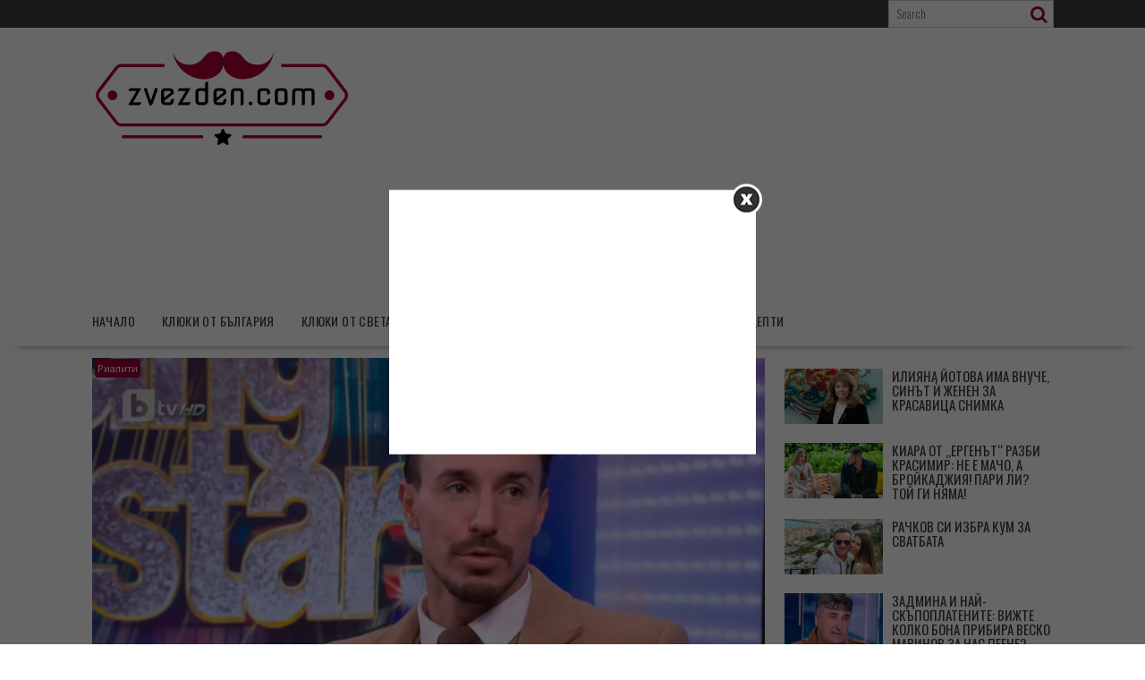

--- FILE ---
content_type: text/html; charset=UTF-8
request_url: https://zvezden.com/ergenat-viktor-stoyanov-hvarli-v-uzhas-densing-stars-s-tozi-razkaz/
body_size: 21226
content:
<!DOCTYPE html><html lang="bg-BG">
    	<head>

		        <meta charset="UTF-8">
        <meta name="viewport" content="width=device-width, initial-scale=1">
        <link rel="profile" href="http://gmpg.org/xfn/11">
        <link rel="pingback" href="https://zvezden.com/xmlrpc.php">
    <meta name='robots' content='index, follow, max-image-preview:large, max-snippet:-1, max-video-preview:-1' />
	<style>img:is([sizes="auto" i], [sizes^="auto," i]) { contain-intrinsic-size: 3000px 1500px }</style>
	
<!-- Open Graph Meta Tags generated by MashShare 4.0.47 - https://mashshare.net -->
<meta property="og:type" content="article" /> 
<meta property="og:title" content="Ергенът Виктор Стоянов хвърли в ужас „Денсинг старс&quot; с този разказ" />
<meta property="og:description" content="До старта на новия сезон на &quot;Денсинг старс&quot; остава съвсем малко, а изненадите в него от страна на новите участници, явно още отсега ще предизвикват интереса. Особено пък, когато те си признават, че нямат нищо" />
<meta property="og:image" content="https://zvezden.com/wp-content/uploads/2024/02/viktor-densing.webp" />
<meta property="og:url" content="https://zvezden.com/ergenat-viktor-stoyanov-hvarli-v-uzhas-densing-stars-s-tozi-razkaz/" />
<meta property="og:site_name" content="zvezden.com" />
<meta property="article:published_time" content="2024-02-12T09:08:30+00:00" />
<meta property="article:modified_time" content="2024-02-12T09:08:30+00:00" />
<meta property="og:updated_time" content="2024-02-12T09:08:30+00:00" />
<!-- Open Graph Meta Tags generated by MashShare 4.0.47 - https://www.mashshare.net -->
<!-- Twitter Card generated by MashShare 4.0.47 - https://www.mashshare.net -->
<meta property="og:image:width" content="800" />
<meta property="og:image:height" content="450" />
<meta name="twitter:card" content="summary_large_image">
<meta name="twitter:title" content="Ергенът Виктор Стоянов хвърли в ужас „Денсинг старс&quot; с този разказ">
<meta name="twitter:description" content="До старта на новия сезон на &quot;Денсинг старс&quot; остава съвсем малко, а изненадите в него от страна на новите участници, явно още отсега ще предизвикват интереса. Особено пък, когато те си признават, че нямат нищо">
<meta name="twitter:image" content="https://zvezden.com/wp-content/uploads/2024/02/viktor-densing.webp">
<!-- Twitter Card generated by MashShare 4.0.47 - https://www.mashshare.net -->


	<!-- This site is optimized with the Yoast SEO plugin v26.8 - https://yoast.com/product/yoast-seo-wordpress/ -->
	<title>Ергенът Виктор Стоянов хвърли в ужас &quot;Денсинг старс&quot; с този разказ - zvezden.com</title>
	<link rel="canonical" href="https://zvezden.com/ergenat-viktor-stoyanov-hvarli-v-uzhas-densing-stars-s-tozi-razkaz/" />
	<meta property="og:locale" content="bg_BG" />
	<meta property="og:type" content="article" />
	<meta property="og:title" content="Ергенът Виктор Стоянов хвърли в ужас &quot;Денсинг старс&quot; с този разказ - zvezden.com" />
	<meta property="og:description" content="До старта на новия сезон на &#8222;Денсинг старс&#8220; остава съвсем малко, а изненадите в него от страна на новите участници, явно още отсега ще предизвикват интереса. Особено пък, когато те си признават, че нямат нищо общо с танците. Такъв се оказа случая на Виктор Стоянов, когото зрителите познават от участието му в романтичното риалити &#8222;Ергенът&#8220;. Сега той се впуска в ново предизвикателство и ще трябва да танцува, дори и да не може. &#8222;Притеснявам се, да, защото като бивш спортист съм доста отдаден и осъзнавам, че имам много да уча. С&hellip;" />
	<meta property="og:url" content="https://zvezden.com/ergenat-viktor-stoyanov-hvarli-v-uzhas-densing-stars-s-tozi-razkaz/" />
	<meta property="og:site_name" content="zvezden.com" />
	<meta property="article:published_time" content="2024-02-12T09:08:30+00:00" />
	<meta property="og:image" content="https://zvezden.com/wp-content/uploads/2024/02/viktor-densing.webp" />
	<meta property="og:image:width" content="800" />
	<meta property="og:image:height" content="450" />
	<meta property="og:image:type" content="image/webp" />
	<meta name="author" content="galina" />
	<meta name="twitter:card" content="summary_large_image" />
	<meta name="twitter:label1" content="Written by" />
	<meta name="twitter:data1" content="galina" />
	<meta name="twitter:label2" content="Est. reading time" />
	<meta name="twitter:data2" content="3 минути" />
	<script type="application/ld+json" class="yoast-schema-graph">{"@context":"https://schema.org","@graph":[{"@type":"Article","@id":"https://zvezden.com/ergenat-viktor-stoyanov-hvarli-v-uzhas-densing-stars-s-tozi-razkaz/#article","isPartOf":{"@id":"https://zvezden.com/ergenat-viktor-stoyanov-hvarli-v-uzhas-densing-stars-s-tozi-razkaz/"},"author":{"name":"galina","@id":"https://zvezden.com/#/schema/person/37330397b6c8beb623097e042159c94b"},"headline":"Ергенът Виктор Стоянов хвърли в ужас &#8222;Денсинг старс&#8220; с този разказ","datePublished":"2024-02-12T09:08:30+00:00","mainEntityOfPage":{"@id":"https://zvezden.com/ergenat-viktor-stoyanov-hvarli-v-uzhas-densing-stars-s-tozi-razkaz/"},"wordCount":474,"publisher":{"@id":"https://zvezden.com/#organization"},"image":{"@id":"https://zvezden.com/ergenat-viktor-stoyanov-hvarli-v-uzhas-densing-stars-s-tozi-razkaz/#primaryimage"},"thumbnailUrl":"https://zvezden.com/wp-content/uploads/2024/02/viktor-densing.webp","keywords":["Виктор Стоянов","Денсинг старс","Ергенът"],"articleSection":["Риалити"],"inLanguage":"bg-BG"},{"@type":"WebPage","@id":"https://zvezden.com/ergenat-viktor-stoyanov-hvarli-v-uzhas-densing-stars-s-tozi-razkaz/","url":"https://zvezden.com/ergenat-viktor-stoyanov-hvarli-v-uzhas-densing-stars-s-tozi-razkaz/","name":"Ергенът Виктор Стоянов хвърли в ужас \"Денсинг старс\" с този разказ - zvezden.com","isPartOf":{"@id":"https://zvezden.com/#website"},"primaryImageOfPage":{"@id":"https://zvezden.com/ergenat-viktor-stoyanov-hvarli-v-uzhas-densing-stars-s-tozi-razkaz/#primaryimage"},"image":{"@id":"https://zvezden.com/ergenat-viktor-stoyanov-hvarli-v-uzhas-densing-stars-s-tozi-razkaz/#primaryimage"},"thumbnailUrl":"https://zvezden.com/wp-content/uploads/2024/02/viktor-densing.webp","datePublished":"2024-02-12T09:08:30+00:00","breadcrumb":{"@id":"https://zvezden.com/ergenat-viktor-stoyanov-hvarli-v-uzhas-densing-stars-s-tozi-razkaz/#breadcrumb"},"inLanguage":"bg-BG","potentialAction":[{"@type":"ReadAction","target":["https://zvezden.com/ergenat-viktor-stoyanov-hvarli-v-uzhas-densing-stars-s-tozi-razkaz/"]}]},{"@type":"ImageObject","inLanguage":"bg-BG","@id":"https://zvezden.com/ergenat-viktor-stoyanov-hvarli-v-uzhas-densing-stars-s-tozi-razkaz/#primaryimage","url":"https://zvezden.com/wp-content/uploads/2024/02/viktor-densing.webp","contentUrl":"https://zvezden.com/wp-content/uploads/2024/02/viktor-densing.webp","width":800,"height":450},{"@type":"BreadcrumbList","@id":"https://zvezden.com/ergenat-viktor-stoyanov-hvarli-v-uzhas-densing-stars-s-tozi-razkaz/#breadcrumb","itemListElement":[{"@type":"ListItem","position":1,"name":"Начало","item":"https://zvezden.com/"},{"@type":"ListItem","position":2,"name":"Ергенът Виктор Стоянов хвърли в ужас &#8222;Денсинг старс&#8220; с този разказ"}]},{"@type":"WebSite","@id":"https://zvezden.com/#website","url":"https://zvezden.com/","name":"zvezden.com","description":"","publisher":{"@id":"https://zvezden.com/#organization"},"potentialAction":[{"@type":"SearchAction","target":{"@type":"EntryPoint","urlTemplate":"https://zvezden.com/?s={search_term_string}"},"query-input":{"@type":"PropertyValueSpecification","valueRequired":true,"valueName":"search_term_string"}}],"inLanguage":"bg-BG"},{"@type":"Organization","@id":"https://zvezden.com/#organization","name":"CloudSys","url":"https://zvezden.com/","logo":{"@type":"ImageObject","inLanguage":"bg-BG","@id":"https://zvezden.com/#/schema/logo/image/","url":"https://zvezden.com/wp-content/uploads/2017/11/logo.png","contentUrl":"https://zvezden.com/wp-content/uploads/2017/11/logo.png","width":3291,"height":1478,"caption":"CloudSys"},"image":{"@id":"https://zvezden.com/#/schema/logo/image/"}},{"@type":"Person","@id":"https://zvezden.com/#/schema/person/37330397b6c8beb623097e042159c94b","name":"galina","image":{"@type":"ImageObject","inLanguage":"bg-BG","@id":"https://zvezden.com/#/schema/person/image/","url":"https://secure.gravatar.com/avatar/829e64e3e2fd5d05ed4cb9c3196ec890?s=96&d=blank&r=g","contentUrl":"https://secure.gravatar.com/avatar/829e64e3e2fd5d05ed4cb9c3196ec890?s=96&d=blank&r=g","caption":"galina"},"url":"https://zvezden.com/author/galina/"}]}</script>
	<!-- / Yoast SEO plugin. -->


<link rel='dns-prefetch' href='//fonts.googleapis.com' />
<link rel="alternate" type="application/rss+xml" title="zvezden.com &raquo; Поток" href="https://zvezden.com/feed/" />
<script type="text/javascript">
/* <![CDATA[ */
window._wpemojiSettings = {"baseUrl":"https:\/\/s.w.org\/images\/core\/emoji\/15.0.3\/72x72\/","ext":".png","svgUrl":"https:\/\/s.w.org\/images\/core\/emoji\/15.0.3\/svg\/","svgExt":".svg","source":{"concatemoji":"https:\/\/zvezden.com\/wp-includes\/js\/wp-emoji-release.min.js?ver=6.7.4"}};
/*! This file is auto-generated */
!function(i,n){var o,s,e;function c(e){try{var t={supportTests:e,timestamp:(new Date).valueOf()};sessionStorage.setItem(o,JSON.stringify(t))}catch(e){}}function p(e,t,n){e.clearRect(0,0,e.canvas.width,e.canvas.height),e.fillText(t,0,0);var t=new Uint32Array(e.getImageData(0,0,e.canvas.width,e.canvas.height).data),r=(e.clearRect(0,0,e.canvas.width,e.canvas.height),e.fillText(n,0,0),new Uint32Array(e.getImageData(0,0,e.canvas.width,e.canvas.height).data));return t.every(function(e,t){return e===r[t]})}function u(e,t,n){switch(t){case"flag":return n(e,"\ud83c\udff3\ufe0f\u200d\u26a7\ufe0f","\ud83c\udff3\ufe0f\u200b\u26a7\ufe0f")?!1:!n(e,"\ud83c\uddfa\ud83c\uddf3","\ud83c\uddfa\u200b\ud83c\uddf3")&&!n(e,"\ud83c\udff4\udb40\udc67\udb40\udc62\udb40\udc65\udb40\udc6e\udb40\udc67\udb40\udc7f","\ud83c\udff4\u200b\udb40\udc67\u200b\udb40\udc62\u200b\udb40\udc65\u200b\udb40\udc6e\u200b\udb40\udc67\u200b\udb40\udc7f");case"emoji":return!n(e,"\ud83d\udc26\u200d\u2b1b","\ud83d\udc26\u200b\u2b1b")}return!1}function f(e,t,n){var r="undefined"!=typeof WorkerGlobalScope&&self instanceof WorkerGlobalScope?new OffscreenCanvas(300,150):i.createElement("canvas"),a=r.getContext("2d",{willReadFrequently:!0}),o=(a.textBaseline="top",a.font="600 32px Arial",{});return e.forEach(function(e){o[e]=t(a,e,n)}),o}function t(e){var t=i.createElement("script");t.src=e,t.defer=!0,i.head.appendChild(t)}"undefined"!=typeof Promise&&(o="wpEmojiSettingsSupports",s=["flag","emoji"],n.supports={everything:!0,everythingExceptFlag:!0},e=new Promise(function(e){i.addEventListener("DOMContentLoaded",e,{once:!0})}),new Promise(function(t){var n=function(){try{var e=JSON.parse(sessionStorage.getItem(o));if("object"==typeof e&&"number"==typeof e.timestamp&&(new Date).valueOf()<e.timestamp+604800&&"object"==typeof e.supportTests)return e.supportTests}catch(e){}return null}();if(!n){if("undefined"!=typeof Worker&&"undefined"!=typeof OffscreenCanvas&&"undefined"!=typeof URL&&URL.createObjectURL&&"undefined"!=typeof Blob)try{var e="postMessage("+f.toString()+"("+[JSON.stringify(s),u.toString(),p.toString()].join(",")+"));",r=new Blob([e],{type:"text/javascript"}),a=new Worker(URL.createObjectURL(r),{name:"wpTestEmojiSupports"});return void(a.onmessage=function(e){c(n=e.data),a.terminate(),t(n)})}catch(e){}c(n=f(s,u,p))}t(n)}).then(function(e){for(var t in e)n.supports[t]=e[t],n.supports.everything=n.supports.everything&&n.supports[t],"flag"!==t&&(n.supports.everythingExceptFlag=n.supports.everythingExceptFlag&&n.supports[t]);n.supports.everythingExceptFlag=n.supports.everythingExceptFlag&&!n.supports.flag,n.DOMReady=!1,n.readyCallback=function(){n.DOMReady=!0}}).then(function(){return e}).then(function(){var e;n.supports.everything||(n.readyCallback(),(e=n.source||{}).concatemoji?t(e.concatemoji):e.wpemoji&&e.twemoji&&(t(e.twemoji),t(e.wpemoji)))}))}((window,document),window._wpemojiSettings);
/* ]]> */
</script>
<style id='wp-emoji-styles-inline-css' type='text/css'>

	img.wp-smiley, img.emoji {
		display: inline !important;
		border: none !important;
		box-shadow: none !important;
		height: 1em !important;
		width: 1em !important;
		margin: 0 0.07em !important;
		vertical-align: -0.1em !important;
		background: none !important;
		padding: 0 !important;
	}
</style>
<link rel='stylesheet' id='wp-block-library-css' href='https://zvezden.com/wp-includes/css/dist/block-library/style.min.css?ver=6.7.4' type='text/css' media='all' />
<style id='wp-block-library-theme-inline-css' type='text/css'>
.wp-block-audio :where(figcaption){color:#555;font-size:13px;text-align:center}.is-dark-theme .wp-block-audio :where(figcaption){color:#ffffffa6}.wp-block-audio{margin:0 0 1em}.wp-block-code{border:1px solid #ccc;border-radius:4px;font-family:Menlo,Consolas,monaco,monospace;padding:.8em 1em}.wp-block-embed :where(figcaption){color:#555;font-size:13px;text-align:center}.is-dark-theme .wp-block-embed :where(figcaption){color:#ffffffa6}.wp-block-embed{margin:0 0 1em}.blocks-gallery-caption{color:#555;font-size:13px;text-align:center}.is-dark-theme .blocks-gallery-caption{color:#ffffffa6}:root :where(.wp-block-image figcaption){color:#555;font-size:13px;text-align:center}.is-dark-theme :root :where(.wp-block-image figcaption){color:#ffffffa6}.wp-block-image{margin:0 0 1em}.wp-block-pullquote{border-bottom:4px solid;border-top:4px solid;color:currentColor;margin-bottom:1.75em}.wp-block-pullquote cite,.wp-block-pullquote footer,.wp-block-pullquote__citation{color:currentColor;font-size:.8125em;font-style:normal;text-transform:uppercase}.wp-block-quote{border-left:.25em solid;margin:0 0 1.75em;padding-left:1em}.wp-block-quote cite,.wp-block-quote footer{color:currentColor;font-size:.8125em;font-style:normal;position:relative}.wp-block-quote:where(.has-text-align-right){border-left:none;border-right:.25em solid;padding-left:0;padding-right:1em}.wp-block-quote:where(.has-text-align-center){border:none;padding-left:0}.wp-block-quote.is-large,.wp-block-quote.is-style-large,.wp-block-quote:where(.is-style-plain){border:none}.wp-block-search .wp-block-search__label{font-weight:700}.wp-block-search__button{border:1px solid #ccc;padding:.375em .625em}:where(.wp-block-group.has-background){padding:1.25em 2.375em}.wp-block-separator.has-css-opacity{opacity:.4}.wp-block-separator{border:none;border-bottom:2px solid;margin-left:auto;margin-right:auto}.wp-block-separator.has-alpha-channel-opacity{opacity:1}.wp-block-separator:not(.is-style-wide):not(.is-style-dots){width:100px}.wp-block-separator.has-background:not(.is-style-dots){border-bottom:none;height:1px}.wp-block-separator.has-background:not(.is-style-wide):not(.is-style-dots){height:2px}.wp-block-table{margin:0 0 1em}.wp-block-table td,.wp-block-table th{word-break:normal}.wp-block-table :where(figcaption){color:#555;font-size:13px;text-align:center}.is-dark-theme .wp-block-table :where(figcaption){color:#ffffffa6}.wp-block-video :where(figcaption){color:#555;font-size:13px;text-align:center}.is-dark-theme .wp-block-video :where(figcaption){color:#ffffffa6}.wp-block-video{margin:0 0 1em}:root :where(.wp-block-template-part.has-background){margin-bottom:0;margin-top:0;padding:1.25em 2.375em}
</style>
<style id='classic-theme-styles-inline-css' type='text/css'>
/*! This file is auto-generated */
.wp-block-button__link{color:#fff;background-color:#32373c;border-radius:9999px;box-shadow:none;text-decoration:none;padding:calc(.667em + 2px) calc(1.333em + 2px);font-size:1.125em}.wp-block-file__button{background:#32373c;color:#fff;text-decoration:none}
</style>
<style id='global-styles-inline-css' type='text/css'>
:root{--wp--preset--aspect-ratio--square: 1;--wp--preset--aspect-ratio--4-3: 4/3;--wp--preset--aspect-ratio--3-4: 3/4;--wp--preset--aspect-ratio--3-2: 3/2;--wp--preset--aspect-ratio--2-3: 2/3;--wp--preset--aspect-ratio--16-9: 16/9;--wp--preset--aspect-ratio--9-16: 9/16;--wp--preset--color--black: #000000;--wp--preset--color--cyan-bluish-gray: #abb8c3;--wp--preset--color--white: #ffffff;--wp--preset--color--pale-pink: #f78da7;--wp--preset--color--vivid-red: #cf2e2e;--wp--preset--color--luminous-vivid-orange: #ff6900;--wp--preset--color--luminous-vivid-amber: #fcb900;--wp--preset--color--light-green-cyan: #7bdcb5;--wp--preset--color--vivid-green-cyan: #00d084;--wp--preset--color--pale-cyan-blue: #8ed1fc;--wp--preset--color--vivid-cyan-blue: #0693e3;--wp--preset--color--vivid-purple: #9b51e0;--wp--preset--gradient--vivid-cyan-blue-to-vivid-purple: linear-gradient(135deg,rgba(6,147,227,1) 0%,rgb(155,81,224) 100%);--wp--preset--gradient--light-green-cyan-to-vivid-green-cyan: linear-gradient(135deg,rgb(122,220,180) 0%,rgb(0,208,130) 100%);--wp--preset--gradient--luminous-vivid-amber-to-luminous-vivid-orange: linear-gradient(135deg,rgba(252,185,0,1) 0%,rgba(255,105,0,1) 100%);--wp--preset--gradient--luminous-vivid-orange-to-vivid-red: linear-gradient(135deg,rgba(255,105,0,1) 0%,rgb(207,46,46) 100%);--wp--preset--gradient--very-light-gray-to-cyan-bluish-gray: linear-gradient(135deg,rgb(238,238,238) 0%,rgb(169,184,195) 100%);--wp--preset--gradient--cool-to-warm-spectrum: linear-gradient(135deg,rgb(74,234,220) 0%,rgb(151,120,209) 20%,rgb(207,42,186) 40%,rgb(238,44,130) 60%,rgb(251,105,98) 80%,rgb(254,248,76) 100%);--wp--preset--gradient--blush-light-purple: linear-gradient(135deg,rgb(255,206,236) 0%,rgb(152,150,240) 100%);--wp--preset--gradient--blush-bordeaux: linear-gradient(135deg,rgb(254,205,165) 0%,rgb(254,45,45) 50%,rgb(107,0,62) 100%);--wp--preset--gradient--luminous-dusk: linear-gradient(135deg,rgb(255,203,112) 0%,rgb(199,81,192) 50%,rgb(65,88,208) 100%);--wp--preset--gradient--pale-ocean: linear-gradient(135deg,rgb(255,245,203) 0%,rgb(182,227,212) 50%,rgb(51,167,181) 100%);--wp--preset--gradient--electric-grass: linear-gradient(135deg,rgb(202,248,128) 0%,rgb(113,206,126) 100%);--wp--preset--gradient--midnight: linear-gradient(135deg,rgb(2,3,129) 0%,rgb(40,116,252) 100%);--wp--preset--font-size--small: 13px;--wp--preset--font-size--medium: 20px;--wp--preset--font-size--large: 36px;--wp--preset--font-size--x-large: 42px;--wp--preset--spacing--20: 0.44rem;--wp--preset--spacing--30: 0.67rem;--wp--preset--spacing--40: 1rem;--wp--preset--spacing--50: 1.5rem;--wp--preset--spacing--60: 2.25rem;--wp--preset--spacing--70: 3.38rem;--wp--preset--spacing--80: 5.06rem;--wp--preset--shadow--natural: 6px 6px 9px rgba(0, 0, 0, 0.2);--wp--preset--shadow--deep: 12px 12px 50px rgba(0, 0, 0, 0.4);--wp--preset--shadow--sharp: 6px 6px 0px rgba(0, 0, 0, 0.2);--wp--preset--shadow--outlined: 6px 6px 0px -3px rgba(255, 255, 255, 1), 6px 6px rgba(0, 0, 0, 1);--wp--preset--shadow--crisp: 6px 6px 0px rgba(0, 0, 0, 1);}:where(.is-layout-flex){gap: 0.5em;}:where(.is-layout-grid){gap: 0.5em;}body .is-layout-flex{display: flex;}.is-layout-flex{flex-wrap: wrap;align-items: center;}.is-layout-flex > :is(*, div){margin: 0;}body .is-layout-grid{display: grid;}.is-layout-grid > :is(*, div){margin: 0;}:where(.wp-block-columns.is-layout-flex){gap: 2em;}:where(.wp-block-columns.is-layout-grid){gap: 2em;}:where(.wp-block-post-template.is-layout-flex){gap: 1.25em;}:where(.wp-block-post-template.is-layout-grid){gap: 1.25em;}.has-black-color{color: var(--wp--preset--color--black) !important;}.has-cyan-bluish-gray-color{color: var(--wp--preset--color--cyan-bluish-gray) !important;}.has-white-color{color: var(--wp--preset--color--white) !important;}.has-pale-pink-color{color: var(--wp--preset--color--pale-pink) !important;}.has-vivid-red-color{color: var(--wp--preset--color--vivid-red) !important;}.has-luminous-vivid-orange-color{color: var(--wp--preset--color--luminous-vivid-orange) !important;}.has-luminous-vivid-amber-color{color: var(--wp--preset--color--luminous-vivid-amber) !important;}.has-light-green-cyan-color{color: var(--wp--preset--color--light-green-cyan) !important;}.has-vivid-green-cyan-color{color: var(--wp--preset--color--vivid-green-cyan) !important;}.has-pale-cyan-blue-color{color: var(--wp--preset--color--pale-cyan-blue) !important;}.has-vivid-cyan-blue-color{color: var(--wp--preset--color--vivid-cyan-blue) !important;}.has-vivid-purple-color{color: var(--wp--preset--color--vivid-purple) !important;}.has-black-background-color{background-color: var(--wp--preset--color--black) !important;}.has-cyan-bluish-gray-background-color{background-color: var(--wp--preset--color--cyan-bluish-gray) !important;}.has-white-background-color{background-color: var(--wp--preset--color--white) !important;}.has-pale-pink-background-color{background-color: var(--wp--preset--color--pale-pink) !important;}.has-vivid-red-background-color{background-color: var(--wp--preset--color--vivid-red) !important;}.has-luminous-vivid-orange-background-color{background-color: var(--wp--preset--color--luminous-vivid-orange) !important;}.has-luminous-vivid-amber-background-color{background-color: var(--wp--preset--color--luminous-vivid-amber) !important;}.has-light-green-cyan-background-color{background-color: var(--wp--preset--color--light-green-cyan) !important;}.has-vivid-green-cyan-background-color{background-color: var(--wp--preset--color--vivid-green-cyan) !important;}.has-pale-cyan-blue-background-color{background-color: var(--wp--preset--color--pale-cyan-blue) !important;}.has-vivid-cyan-blue-background-color{background-color: var(--wp--preset--color--vivid-cyan-blue) !important;}.has-vivid-purple-background-color{background-color: var(--wp--preset--color--vivid-purple) !important;}.has-black-border-color{border-color: var(--wp--preset--color--black) !important;}.has-cyan-bluish-gray-border-color{border-color: var(--wp--preset--color--cyan-bluish-gray) !important;}.has-white-border-color{border-color: var(--wp--preset--color--white) !important;}.has-pale-pink-border-color{border-color: var(--wp--preset--color--pale-pink) !important;}.has-vivid-red-border-color{border-color: var(--wp--preset--color--vivid-red) !important;}.has-luminous-vivid-orange-border-color{border-color: var(--wp--preset--color--luminous-vivid-orange) !important;}.has-luminous-vivid-amber-border-color{border-color: var(--wp--preset--color--luminous-vivid-amber) !important;}.has-light-green-cyan-border-color{border-color: var(--wp--preset--color--light-green-cyan) !important;}.has-vivid-green-cyan-border-color{border-color: var(--wp--preset--color--vivid-green-cyan) !important;}.has-pale-cyan-blue-border-color{border-color: var(--wp--preset--color--pale-cyan-blue) !important;}.has-vivid-cyan-blue-border-color{border-color: var(--wp--preset--color--vivid-cyan-blue) !important;}.has-vivid-purple-border-color{border-color: var(--wp--preset--color--vivid-purple) !important;}.has-vivid-cyan-blue-to-vivid-purple-gradient-background{background: var(--wp--preset--gradient--vivid-cyan-blue-to-vivid-purple) !important;}.has-light-green-cyan-to-vivid-green-cyan-gradient-background{background: var(--wp--preset--gradient--light-green-cyan-to-vivid-green-cyan) !important;}.has-luminous-vivid-amber-to-luminous-vivid-orange-gradient-background{background: var(--wp--preset--gradient--luminous-vivid-amber-to-luminous-vivid-orange) !important;}.has-luminous-vivid-orange-to-vivid-red-gradient-background{background: var(--wp--preset--gradient--luminous-vivid-orange-to-vivid-red) !important;}.has-very-light-gray-to-cyan-bluish-gray-gradient-background{background: var(--wp--preset--gradient--very-light-gray-to-cyan-bluish-gray) !important;}.has-cool-to-warm-spectrum-gradient-background{background: var(--wp--preset--gradient--cool-to-warm-spectrum) !important;}.has-blush-light-purple-gradient-background{background: var(--wp--preset--gradient--blush-light-purple) !important;}.has-blush-bordeaux-gradient-background{background: var(--wp--preset--gradient--blush-bordeaux) !important;}.has-luminous-dusk-gradient-background{background: var(--wp--preset--gradient--luminous-dusk) !important;}.has-pale-ocean-gradient-background{background: var(--wp--preset--gradient--pale-ocean) !important;}.has-electric-grass-gradient-background{background: var(--wp--preset--gradient--electric-grass) !important;}.has-midnight-gradient-background{background: var(--wp--preset--gradient--midnight) !important;}.has-small-font-size{font-size: var(--wp--preset--font-size--small) !important;}.has-medium-font-size{font-size: var(--wp--preset--font-size--medium) !important;}.has-large-font-size{font-size: var(--wp--preset--font-size--large) !important;}.has-x-large-font-size{font-size: var(--wp--preset--font-size--x-large) !important;}
:where(.wp-block-post-template.is-layout-flex){gap: 1.25em;}:where(.wp-block-post-template.is-layout-grid){gap: 1.25em;}
:where(.wp-block-columns.is-layout-flex){gap: 2em;}:where(.wp-block-columns.is-layout-grid){gap: 2em;}
:root :where(.wp-block-pullquote){font-size: 1.5em;line-height: 1.6;}
</style>
<link rel='stylesheet' id='mashsb-styles-css' href='https://zvezden.com/wp-content/plugins/mashsharer/assets/css/mashsb.min.css?ver=4.0.47' type='text/css' media='all' />
<style id='mashsb-styles-inline-css' type='text/css'>
.mashsb-count {color:#cccccc;}@media only screen and (min-width:568px){.mashsb-buttons a {min-width: 177px;}}
</style>
<link rel='stylesheet' id='perfecty-push-css' href='https://zvezden.com/wp-content/plugins/perfecty-push-notifications/public/css/perfecty-push-public.css?ver=1.6.2' type='text/css' media='all' />
<link rel='stylesheet' id='wmpci-public-style-css' href='https://zvezden.com/wp-content/plugins/wp-modal-popup-with-cookie-integration/assets/css/wmpci-public.css?ver=2.5' type='text/css' media='all' />
<link rel='stylesheet' id='bxslider-css' href='https://zvezden.com/wp-content/themes/supernews/assets/library/bxslider/css/jquery.bxslider.min.css?ver=4.2.51' type='text/css' media='all' />
<link rel='stylesheet' id='supernews-googleapis-css' href='//fonts.googleapis.com/css?family=Oswald%3A400%2C300%7COpen+Sans%3A600%2C400&#038;ver=1.0.1' type='text/css' media='all' />
<link rel='stylesheet' id='font-awesome-css' href='https://zvezden.com/wp-content/themes/supernews/assets/library/Font-Awesome/css/font-awesome.min.css?ver=4.7.0' type='text/css' media='all' />
<link rel='stylesheet' id='supernews-style-css' href='https://zvezden.com/wp-content/themes/supernews/style.css?ver=6.7.4' type='text/css' media='all' />
<style id='supernews-style-inline-css' type='text/css'>
mark,
            .comment-form .form-submit input,
            .read-more,
            .header-latest-posts .bn-title,
            .slider-section .cat-links a,
            .featured-desc .above-entry-meta .cat-links a,
            #calendar_wrap #wp-calendar #today,
            #calendar_wrap #wp-calendar #today a,
            .wpcf7-form input.wpcf7-submit:hover,
            .breadcrumb,
            .post-thumb .cat-links > a,
            article.post.sticky,
            .slicknav_btn{
            background: #990033;
            }
             a:hover,
            .screen-reader-text:focus,
            .bn-content a:hover,
            .socials a:hover,
            .site-title a,
            .widget_search input#s,
            .search-block #searchsubmit,
            .widget_search #searchsubmit,
            .footer-sidebar .featured-desc .below-entry-meta a:hover,
            .slider-section .slide-title:hover,
            .slider-feature-wrap a:hover,
            .featured-desc .below-entry-meta span:hover,
            .posted-on a:hover,
            .cat-links a:hover,
            .comments-link a:hover,
            .edit-link a:hover,
            .tags-links a:hover,
            .byline a:hover,
            .nav-links a:hover,
            #supernews-breadcrumbs a:hover,
            .wpcf7-form input.wpcf7-submit,
            .header-wrapper .menu li:hover > a,
            .header-wrapper .menu > li.current-menu-item > a,
            .header-wrapper .menu > li.current-menu-parent > a,
            .header-wrapper .menu > li.current_page_parent > a,
            .header-wrapper .menu > li.current_page_ancestor > a,
            .header-wrapper .main-navigation ul ul.sub-menu li:hover > a,
            .top-block li a:hover
            {
                color: #990033;
            }
            .widget_search input#s,
            .tagcloud a{
                border: 1px solid #990033;
            }
            .footer-wrapper .footer-copyright,
            .nav-links .nav-previous a:hover,
            .nav-links .nav-next a:hover{
                border-top: 1px solid #990033;
            }
            .widget-title:before,
            .page-header .page-title:before,
            .single .entry-header .entry-title:before,
            .blog-no-image article.post.sticky{
                border-bottom: 3px solid #990033;
            }
            .wpcf7-form input.wpcf7-submit{
                border: 2px solid #990033;
            }
            .bn-title::after,
            .breadcrumb::after {
                border-left: 5px solid #990033;
            }
            .rtl .bn-title::after,
            .rtl .breadcrumb::after {
                border-right: 5px solid #990033;
                border-left: medium none;
            }
        @media screen and (max-width:992px){
                .slicknav_btn{
                    border: 1px solid #990033;
                }
                .slicknav_btn.slicknav_open{
                    border: 1px solid #ffffff;
                }
                .slicknav_nav li:hover > a,
                .slicknav_nav li.current-menu-ancestor a,
                .slicknav_nav li.current-menu-item  > a,
                .slicknav_nav li.current_page_item a,
                .slicknav_nav li.current_page_item .slicknav_item span,
                .slicknav_nav li .slicknav_item:hover a{
                    color: #990033;
                }
            }
                    .cat-links .at-cat-item-1{
                    background: #990033!important;
                    color : #fff!important;
                    }
                    
                    .cat-links .at-cat-item-1:hover{
                    background: #2d2d2d!important;
                    color : #fff!important;
                    }
                    
                    .cat-links .at-cat-item-2{
                    background: #990033!important;
                    color : #fff!important;
                    }
                    
                    .cat-links .at-cat-item-2:hover{
                    background: #2d2d2d!important;
                    color : #fff!important;
                    }
                    
                    .cat-links .at-cat-item-3{
                    background: #990033!important;
                    color : #fff!important;
                    }
                    
                    .cat-links .at-cat-item-3:hover{
                    background: #2d2d2d!important;
                    color : #fff!important;
                    }
                    
                    .cat-links .at-cat-item-4{
                    background: #990033!important;
                    color : #fff!important;
                    }
                    
                    .cat-links .at-cat-item-4:hover{
                    background: #2d2d2d!important;
                    color : #fff!important;
                    }
                    
                    .cat-links .at-cat-item-5{
                    background: #990033!important;
                    color : #fff!important;
                    }
                    
                    .cat-links .at-cat-item-5:hover{
                    background: #2d2d2d!important;
                    color : #fff!important;
                    }
                    
                    .cat-links .at-cat-item-6{
                    background: #990033!important;
                    color : #fff!important;
                    }
                    
                    .cat-links .at-cat-item-6:hover{
                    background: #2d2d2d!important;
                    color : #fff!important;
                    }
                    
                    .cat-links .at-cat-item-7{
                    background: #990033!important;
                    color : #fff!important;
                    }
                    
                    .cat-links .at-cat-item-7:hover{
                    background: #2d2d2d!important;
                    color : #fff!important;
                    }
                    
                    .cat-links .at-cat-item-1927{
                    background: #990033!important;
                    color : #fff!important;
                    }
                    
                    .cat-links .at-cat-item-1927:hover{
                    background: #2d2d2d!important;
                    color : #fff!important;
                    }
                    .entry-meta{display:none}
</style>
<link rel='stylesheet' id='supernews-block-front-styles-css' href='https://zvezden.com/wp-content/themes/supernews/acmethemes/gutenberg/gutenberg-front.css?ver=1.0' type='text/css' media='all' />
<script type="text/javascript" src="https://zvezden.com/wp-includes/js/jquery/jquery.min.js?ver=3.7.1" id="jquery-core-js"></script>
<script type="text/javascript" src="https://zvezden.com/wp-includes/js/jquery/jquery-migrate.min.js?ver=3.4.1" id="jquery-migrate-js"></script>
<script type="text/javascript" id="mashsb-js-extra">
/* <![CDATA[ */
var mashsb = {"shares":"0","round_shares":"1","animate_shares":"0","dynamic_buttons":"0","share_url":"https:\/\/zvezden.com\/ergenat-viktor-stoyanov-hvarli-v-uzhas-densing-stars-s-tozi-razkaz\/","title":"%D0%95%D1%80%D0%B3%D0%B5%D0%BD%D1%8A%D1%82+%D0%92%D0%B8%D0%BA%D1%82%D0%BE%D1%80+%D0%A1%D1%82%D0%BE%D1%8F%D0%BD%D0%BE%D0%B2+%D1%85%D0%B2%D1%8A%D1%80%D0%BB%D0%B8+%D0%B2+%D1%83%D0%B6%D0%B0%D1%81+%E2%80%9E%D0%94%D0%B5%D0%BD%D1%81%D0%B8%D0%BD%D0%B3+%D1%81%D1%82%D0%B0%D1%80%D1%81%E2%80%9C+%D1%81+%D1%82%D0%BE%D0%B7%D0%B8+%D1%80%D0%B0%D0%B7%D0%BA%D0%B0%D0%B7","image":"https:\/\/zvezden.com\/wp-content\/uploads\/2024\/02\/viktor-densing.webp","desc":"\u0414\u043e \u0441\u0442\u0430\u0440\u0442\u0430 \u043d\u0430 \u043d\u043e\u0432\u0438\u044f \u0441\u0435\u0437\u043e\u043d \u043d\u0430 \"\u0414\u0435\u043d\u0441\u0438\u043d\u0433 \u0441\u0442\u0430\u0440\u0441\" \u043e\u0441\u0442\u0430\u0432\u0430 \u0441\u044a\u0432\u0441\u0435\u043c \u043c\u0430\u043b\u043a\u043e, \u0430 \u0438\u0437\u043d\u0435\u043d\u0430\u0434\u0438\u0442\u0435 \u0432 \u043d\u0435\u0433\u043e \u043e\u0442 \u0441\u0442\u0440\u0430\u043d\u0430 \u043d\u0430 \u043d\u043e\u0432\u0438\u0442\u0435 \u0443\u0447\u0430\u0441\u0442\u043d\u0438\u0446\u0438, \u044f\u0432\u043d\u043e \u043e\u0449\u0435 \u043e\u0442\u0441\u0435\u0433\u0430 \u0449\u0435 \u043f\u0440\u0435\u0434\u0438\u0437\u0432\u0438\u043a\u0432\u0430\u0442 \u0438\u043d\u0442\u0435\u0440\u0435\u0441\u0430. \u041e\u0441\u043e\u0431\u0435\u043d\u043e \u043f\u044a\u043a, \u043a\u043e\u0433\u0430\u0442\u043e \u0442\u0435 \u0441\u0438 \u043f\u0440\u0438\u0437\u043d\u0430\u0432\u0430\u0442, \u0447\u0435 \u043d\u044f\u043c\u0430\u0442 \u043d\u0438\u0449\u043e \u2026","hashtag":"","subscribe":"content","subscribe_url":"","activestatus":"1","singular":"1","twitter_popup":"1","refresh":"0","nonce":"1ec7d24ecc","postid":"54806","servertime":"1769520631","ajaxurl":"https:\/\/zvezden.com\/wp-admin\/admin-ajax.php"};
/* ]]> */
</script>
<script type="text/javascript" src="https://zvezden.com/wp-content/plugins/mashsharer/assets/js/mashsb.min.js?ver=4.0.47" id="mashsb-js"></script>
<!--[if lt IE 9]>
<script type="text/javascript" src="https://zvezden.com/wp-content/themes/supernews/assets/library/html5shiv/html5shiv.min.js?ver=3.7.3" id="html5shiv-js"></script>
<![endif]-->
<!--[if lt IE 9]>
<script type="text/javascript" src="https://zvezden.com/wp-content/themes/supernews/assets/library/respond/respond.min.js?ver=1.1.2" id="respond-js"></script>
<![endif]-->
<link rel="https://api.w.org/" href="https://zvezden.com/wp-json/" /><link rel="alternate" title="JSON" type="application/json" href="https://zvezden.com/wp-json/wp/v2/posts/54806" /><link rel="EditURI" type="application/rsd+xml" title="RSD" href="https://zvezden.com/xmlrpc.php?rsd" />
<meta name="generator" content="WordPress 6.7.4" />
<link rel='shortlink' href='https://zvezden.com/?p=54806' />
<link rel="alternate" title="oEmbed (JSON)" type="application/json+oembed" href="https://zvezden.com/wp-json/oembed/1.0/embed?url=https%3A%2F%2Fzvezden.com%2Fergenat-viktor-stoyanov-hvarli-v-uzhas-densing-stars-s-tozi-razkaz%2F" />
<link rel="alternate" title="oEmbed (XML)" type="text/xml+oembed" href="https://zvezden.com/wp-json/oembed/1.0/embed?url=https%3A%2F%2Fzvezden.com%2Fergenat-viktor-stoyanov-hvarli-v-uzhas-densing-stars-s-tozi-razkaz%2F&#038;format=xml" />
<meta property="fb:app_id" content=""/>		<script type="text/javascript">
			var _statcounter = _statcounter || [];
			_statcounter.push({"tags": {"author": "galina"}});
		</script>
		<script>
	window.PerfectyPushOptions = {
		path: "https://zvezden.com/wp-content/plugins/perfecty-push-notifications/public/js",
		dialogTitle: "Искате ли да получавате новини от нас?",
		dialogSubmit: "Да",
		dialogCancel: "Не",
		settingsTitle: "Опции",
		settingsOptIn: "Да",
		settingsUpdateError: "Грешка, опитайте отново!",
		serverUrl: "https://zvezden.com/wp-json/perfecty-push",
		vapidPublicKey: "BFRdOauIRjOXXMo-AqtoeRo4qSXVIu_9r7vAWEFrwpJuozZj6OPyyWuRmffSlbRMyk6l-qJ4PkK4PB_KE3f74Ho",
		token: "74fbf78ce7",
		tokenHeader: "X-WP-Nonce",
		enabled: true,
		unregisterConflicts: true,
		serviceWorkerScope: "/perfecty/push",
		loggerLevel: "error",
		loggerVerbose: false,
		hideBellAfterSubscribe: true,
		askPermissionsDirectly: true,
		unregisterConflictsExpression: "(OneSignalSDKWorker|wonderpush-worker-loader|webpushr-sw|subscribers-com\/firebase-messaging-sw|gravitec-net-web-push-notifications|push_notification_sw)",
		promptIconUrl: "https://zvezden.com/wp-content/uploads/2017/11/405373263_7690025a-8a59-4427-8ccc-13349a203cf3.png",
		visitsToDisplayPrompt: 0	}
</script>
      <meta name="onesignal" content="wordpress-plugin"/>
            <script>

      window.OneSignalDeferred = window.OneSignalDeferred || [];

      OneSignalDeferred.push(function(OneSignal) {
        var oneSignal_options = {};
        window._oneSignalInitOptions = oneSignal_options;

        oneSignal_options['serviceWorkerParam'] = { scope: '/' };
oneSignal_options['serviceWorkerPath'] = 'OneSignalSDKWorker.js.php';

        OneSignal.Notifications.setDefaultUrl("https://zvezden.com");

        oneSignal_options['wordpress'] = true;
oneSignal_options['appId'] = '16ad5a42-91d4-4c01-bae6-e6fb3d6289d2';
oneSignal_options['allowLocalhostAsSecureOrigin'] = true;
oneSignal_options['welcomeNotification'] = { };
oneSignal_options['welcomeNotification']['title'] = "";
oneSignal_options['welcomeNotification']['message'] = "";
oneSignal_options['path'] = "https://zvezden.com/wp-content/plugins/onesignal-free-web-push-notifications/sdk_files/";
oneSignal_options['safari_web_id'] = "web.onesignal.auto.2900aeea-27da-4bc5-9f95-2e3d9a76781c";
oneSignal_options['promptOptions'] = { };
              OneSignal.init(window._oneSignalInitOptions);
              OneSignal.Slidedown.promptPush()      });

      function documentInitOneSignal() {
        var oneSignal_elements = document.getElementsByClassName("OneSignal-prompt");

        var oneSignalLinkClickHandler = function(event) { OneSignal.Notifications.requestPermission(); event.preventDefault(); };        for(var i = 0; i < oneSignal_elements.length; i++)
          oneSignal_elements[i].addEventListener('click', oneSignalLinkClickHandler, false);
      }

      if (document.readyState === 'complete') {
           documentInitOneSignal();
      }
      else {
           window.addEventListener("load", function(event){
               documentInitOneSignal();
          });
      }
    </script>
<link rel="icon" href="https://zvezden.com/wp-content/uploads/2017/11/405373263_7690025a-8a59-4427-8ccc-13349a203cf3-150x98.png" sizes="32x32" />
<link rel="icon" href="https://zvezden.com/wp-content/uploads/2017/11/405373263_7690025a-8a59-4427-8ccc-13349a203cf3.png" sizes="192x192" />
<link rel="apple-touch-icon" href="https://zvezden.com/wp-content/uploads/2017/11/405373263_7690025a-8a59-4427-8ccc-13349a203cf3.png" />
<meta name="msapplication-TileImage" content="https://zvezden.com/wp-content/uploads/2017/11/405373263_7690025a-8a59-4427-8ccc-13349a203cf3.png" />

	</head>
<body class="post-template-default single single-post postid-54806 single-format-standard wp-custom-logo left-logo-right-ads right-sidebar group-blog">

        <div id="page" class="hfeed site">
            <a class="skip-link screen-reader-text" href="#content" title="link">Skip to content</a>
            <header id="masthead" class="site-header">
            <div class="top-header-section clearfix">
                <div class="wrapper">
                                            <div class="header-search top-block">
                            <div class="search-block">
    <form action="https://zvezden.com" class="searchform" id="searchform" method="get" role="search">
        <div>
            <label for="menu-search" class="screen-reader-text"></label>
                        <input type="text"  placeholder="Search"  id="menu-search" name="s" value="">
            <button class="fa fa-search" type="submit" id="searchsubmit"></button>
        </div>
    </form>
</div>                        </div>
                                        </div>
            </div><!-- .top-header-section -->
            <div class="header-wrapper clearfix">
                <div class="header-container">
	                                    <div class="wrapper site-branding clearfix">
                                                <div class="site-logo">
                            <a href="https://zvezden.com/" class="custom-logo-link" rel="home"><img width="290" height="112" src="https://zvezden.com/wp-content/uploads/2017/11/cropped-cropped-logo.png" class="custom-logo" alt="zvezden.com" decoding="async" /></a>                        </div><!--site-logo-->
                                                    <div class="header-ainfo float-right">
		                        <aside id="custom_html-6" class="widget_text widget widget_custom_html"><div class="textwidget custom-html-widget"><script async src="//pagead2.googlesyndication.com/pagead/js/adsbygoogle.js"></script>
<!-- vicovete responsive -->
<ins class="adsbygoogle"
     style="display:block"
     data-ad-client="ca-pub-3712421480777555"
     data-ad-slot="4794813600"
     data-ad-format="auto"></ins>
<script>
(adsbygoogle = window.adsbygoogle || []).push({});
</script></div></aside>                            </div>
                                                <div class="clearfix"></div>
                    </div>
                                        <nav id="site-navigation" class="main-navigation  clearfix">
                        <div class="header-main-menu wrapper clearfix">
                            <div class="acmethemes-nav"><ul id="menu-main" class="menu"><li id="menu-item-9" class="menu-item menu-item-type-custom menu-item-object-custom menu-item-home menu-item-9"><a href="http://zvezden.com">Начало</a></li>
<li id="menu-item-10" class="menu-item menu-item-type-taxonomy menu-item-object-category menu-item-10"><a href="https://zvezden.com/category/klyuki-ot-balgariya/">Клюки от България</a></li>
<li id="menu-item-11" class="menu-item menu-item-type-taxonomy menu-item-object-category menu-item-11"><a href="https://zvezden.com/category/klyuki-ot-sveta/">Клюки от света</a></li>
<li id="menu-item-12" class="menu-item menu-item-type-taxonomy menu-item-object-category menu-item-12"><a href="https://zvezden.com/category/goreshto/">Горещо</a></li>
<li id="menu-item-13" class="menu-item menu-item-type-taxonomy menu-item-object-category menu-item-13"><a href="https://zvezden.com/category/lifestyle/">Lifestyle</a></li>
<li id="menu-item-14" class="menu-item menu-item-type-taxonomy menu-item-object-category current-post-ancestor current-menu-parent current-post-parent menu-item-14"><a href="https://zvezden.com/category/rialiti/">Риалити</a></li>
<li id="menu-item-15" class="menu-item menu-item-type-taxonomy menu-item-object-category menu-item-15"><a href="https://zvezden.com/category/semejstvo/">Семейство</a></li>
<li id="menu-item-5373" class="menu-item menu-item-type-custom menu-item-object-custom menu-item-5373"><a href="https://receptite.online">Рецепти</a></li>
</ul></div>                        </div>
                        <div class="responsive-slick-menu clearfix"></div>
                    </nav>
                                        <!-- #site-navigation -->
                </div>
                <!-- .header-container -->
            </div>
            <!-- header-wrapper-->
        </header>
        <!-- #masthead -->
            <div class="wrapper content-wrapper clearfix">
            <div id="content" class="site-content">
    	<div id="primary" class="content-area">
		<main id="main" class="site-main">

		<article id="post-54806" class="post-54806 post type-post status-publish format-standard has-post-thumbnail hentry category-rialiti tag-viktor-stoyanov tag-densing-stars tag-ergenat">
	<!--post thumbnal options-->
			<div class="post-thumb">
			<img width="800" height="450" src="https://zvezden.com/wp-content/uploads/2024/02/viktor-densing.webp" class="attachment-full size-full wp-post-image" alt="" decoding="async" fetchpriority="high" srcset="https://zvezden.com/wp-content/uploads/2024/02/viktor-densing.webp 800w, https://zvezden.com/wp-content/uploads/2024/02/viktor-densing-300x169.webp 300w, https://zvezden.com/wp-content/uploads/2024/02/viktor-densing-768x432.webp 768w" sizes="(max-width: 800px) 100vw, 800px" /><span class="cat-links"><a class="at-cat-item-6" href="https://zvezden.com/category/rialiti/"  rel="category tag">Риалити</a>&nbsp;</span>		</div><!-- .post-thumb-->
		<div class="post-content">
		<header class="entry-header">
			<h1 class="entry-title">Ергенът Виктор Стоянов хвърли в ужас &#8222;Денсинг старс&#8220; с този разказ</h1>			<div class="entry-meta">
									<span class="posted-on"><a href="https://zvezden.com/ergenat-viktor-stoyanov-hvarli-v-uzhas-densing-stars-s-tozi-razkaz/" rel="bookmark"><i class="fa fa-calendar"></i><time class="entry-date published updated" datetime="2024-02-12T09:08:30+00:00">февруари 12, 2024</time></a></span><span class="byline"> <span class="author vcard"><a class="url fn n" href="https://zvezden.com/author/galina/"><i class="fa fa-user"></i>galina</a></span></span>								<span class="tags-links"><i class="fa fa-tags"></i><a href="https://zvezden.com/tag/viktor-stoyanov/" rel="tag">Виктор Стоянов</a>, <a href="https://zvezden.com/tag/densing-stars/" rel="tag">Денсинг старс</a>, <a href="https://zvezden.com/tag/ergenat/" rel="tag">Ергенът</a></span>			</div><!-- .entry-meta -->
		</header><!-- .entry-header -->
		<div class="entry-content">
			<aside class="mashsb-container mashsb-main mashsb-stretched"><div class="mashsb-box"><div class="mashsb-buttons"><a class="mashicon-facebook mash-large mash-center mashsb-noshadow" href="https://www.facebook.com/sharer.php?u=https%3A%2F%2Fzvezden.com%2Fergenat-viktor-stoyanov-hvarli-v-uzhas-densing-stars-s-tozi-razkaz%2F" target="_top" rel="nofollow"><span class="icon"></span><span class="text">Share</span></a><a class="mashicon-twitter mash-large mash-center mashsb-noshadow" href="https://twitter.com/intent/tweet?text=%D0%95%D1%80%D0%B3%D0%B5%D0%BD%D1%8A%D1%82%20%D0%92%D0%B8%D0%BA%D1%82%D0%BE%D1%80%20%D0%A1%D1%82%D0%BE%D1%8F%D0%BD%D0%BE%D0%B2%20%D1%85%D0%B2%D1%8A%D1%80%D0%BB%D0%B8%20%D0%B2%20%D1%83%D0%B6%D0%B0%D1%81%20%E2%80%9E%D0%94%D0%B5%D0%BD%D1%81%D0%B8%D0%BD%D0%B3%20%D1%81%D1%82%D0%B0%D1%80%D1%81%22%20%D1%81%20%D1%82%D0%BE%D0%B7%D0%B8%20%D1%80%D0%B0%D0%B7%D0%BA%D0%B0%D0%B7&amp;url=https://zvezden.com/ergenat-viktor-stoyanov-hvarli-v-uzhas-densing-stars-s-tozi-razkaz/" target="_top" rel="nofollow"><span class="icon"></span><span class="text">Tweet</span></a><div class="onoffswitch2 mash-large mashsb-noshadow" style="display:none"></div></div>
            </div>
                <div style="clear:both"></div><div class="mashsb-toggle-container"></div></aside>
            <!-- Share buttons by mashshare.net - Version: 4.0.47--><p>До старта на новия сезон на &#8222;Денсинг старс&#8220; остава съвсем малко, а изненадите в него от страна на новите участници, явно още отсега ще предизвикват интереса. Особено пък, когато те си признават, че нямат нищо общо с танците.</p>
<p>Такъв се оказа случая на Виктор Стоянов, когото зрителите познават от участието му в романтичното риалити &#8222;Ергенът&#8220;. Сега той се впуска в ново предизвикателство и ще трябва да танцува, дори и да не може.</p>
<script async src="//pagead2.googlesyndication.com/pagead/js/adsbygoogle.js"></script>
<ins class="adsbygoogle"
     style="display:block; text-align:center;"
     data-ad-layout="in-article"
     data-ad-format="fluid"
     data-ad-client="ca-pub-3712421480777555"
     data-ad-slot="9797144101"></ins>
<script>
     (adsbygoogle = window.adsbygoogle || []).push({});
</script>
<p>&#8222;Притеснявам се, да, защото като бивш спортист съм доста отдаден и осъзнавам, че имам много да уча. С танците съм доникъде. Никога досега не ми се е налагало да танцувам, въпреки че съм бил на много събития, на които са ме карали да танцувам&#8220;, призна тази сутрин той в ефира на bTV. И добави нещо, което със сигурност не само ще предизвика редица коментари, но и ще прикове вниманието върху него оттук нататък.</p>
<p>&#8222;В клуб танцувам, само когато съм много пиян&#8220;, заяви Виктор Стоянов на въпрос не танцува ли поне, когато ходи на клуб. Отговорът му няма как да не заинтригува, предвид, че влиза в танцовално шоу.</p>
<p>&#8222;Иначе тренирам по три часа &#8211; от понеделник до петък. Не смятам, че напредвам достатъчно в танците, но давам всичко от себе си&#8220;, все пак загатна за усилията си той.</p>
<p>&#8222;Приех да участвам в &#8222;Денсинг старс&#8220;, защото много обичам музиката, освен това моята партньорка твърди, че имам усет. Според мен е по-снизходителна, за да запази мотивацията ми. Знам, че тепърва ще вкарват нови стилове и движения, а аз с тези едва се справям. Сигурно ще разсмиват много зрителите.&#8220;</p>
<p>На въпрос дали му се е налагало някога да сваля жена с танц, Стоянов заяви: &#8222;В живота, за щастие, не ми се е налагало да свалям жени с танци, щеше да бъде интересно. Но винаги съм се възхищавал на хората, които танцуват, и съм искал да се занимавам, но никога не съм го правил. Не съм осъзнавал колко е трудно. Явно не съм се занимавал, защото не съм искал да предприема излишни рискове.&#8220;</p>
<p>В &#8222;Денсинг старт&#8220; освен Виктор Стоянов, влиза и Папи Ханс, с когото Стоянов се оказа и много добър приятел &#8211; двамата наскоро бяха заедно и на почивка в Занзибар. А много скоро ще бъдат и конкуренти.</p>
<p>&#8222;С Папи Ханс сме добри приятели и за мен е облекчение, че и той участва в &#8222;Денсинг старс&#8220;. За разлика от мен обаче, той е много танцувален, отпуска се в ритъма на музиката. С него всяка сутрин тренираме в 6:30 &#8211; 7 във фитнеса, после отиваме на уроци по танци и така. Става все по-тежко.&#8220;</p>
<p>И за финал Виктор Стоянов открехна малко завесата и за нещо ново, с което вероятно тепърва ще се опитва да впечатли аудиторията &#8211; &#8222;Снощи късно вечерта се прибрах от Варна, където с Мариан Вълев снимахме едно автомобилно риалити.</p>
<p>Източник: blitz.bg</p>
<div id="wpdevar_comment_2" style="width:100%;text-align:left;">
		<span style="padding: 10px;font-size:15px;font-family:Arial,Helvetica Neue,Helvetica,sans-serif;color:#000000;">Facebook коментари</span>
		<div class="fb-comments" data-href="https://zvezden.com/ergenat-viktor-stoyanov-hvarli-v-uzhas-densing-stars-s-tozi-razkaz/" data-order-by="reverse_time" data-numposts="7" data-width="100%" style="display:block;"></div></div><style>#wpdevar_comment_2 span,#wpdevar_comment_2 iframe{width:100% !important;} #wpdevar_comment_2 iframe{max-height: 100% !important;}</style><div class="tptn_counter" id="tptn_counter_54806">(Visited 67 times, 1 visits today)</div>		</div><!-- .entry-content -->
	</div>
</article><!-- #post-## -->
	<nav class="navigation post-navigation" aria-label="Публикации">
		<h2 class="screen-reader-text">Навигация</h2>
		<div class="nav-links"><div class="nav-previous"><a href="https://zvezden.com/golyama-maka-slomi-jordanka-hristova-zagubi/" rel="prev">Голяма мъка сломи Йорданка Христова, загуби&#8230;</a></div><div class="nav-next"><a href="https://zvezden.com/kakvo-se-sluchva-s-lora-krumova-pochti-dvojna-e-i-veche/" rel="next">Какво се случва с Лора Крумова? Почти двойна е и вече&#8230;</a></div></div>
	</nav><aside id="custom_html-5" class="widget_text widget widget_custom_html"><div class="textwidget custom-html-widget"><script async src="//pagead2.googlesyndication.com/pagead/js/adsbygoogle.js"></script>
<!-- vicovete responsive -->
<ins class="adsbygoogle"
     style="display:block"
     data-ad-client="ca-pub-3712421480777555"
     data-ad-slot="4794813600"
     data-ad-format="auto"></ins>
<script>
(adsbygoogle = window.adsbygoogle || []).push({});
</script></div></aside>                <h2 class="widget-title">
				    Related posts                </h2>
			                <ul class="featured-entries-col featured-related-posts">
			                        <li class="acme-col-3 ">
                        <!--post thumbnal options-->
					                                <div class="post-thumb">
                                <a href="https://zvezden.com/kiara-ot-ergenat-razbi-krasimir-ne-e-macho-a-brojkadzhiya-pari-li-toj-gi-nyama/">
								    <img width="150" height="150" src="https://zvezden.com/wp-content/uploads/2026/01/kiara-krasi-150x150.webp" class="attachment-thumbnail size-thumbnail wp-post-image" alt="" decoding="async" srcset="https://zvezden.com/wp-content/uploads/2026/01/kiara-krasi-150x150.webp 150w, https://zvezden.com/wp-content/uploads/2026/01/kiara-krasi-250x250.webp 250w" sizes="(max-width: 150px) 100vw, 150px" />                                </a>
							    <span class="cat-links"><a class="at-cat-item-6" href="https://zvezden.com/category/rialiti/"  rel="category tag">Риалити</a>&nbsp;</span>                            </div><!-- .post-thumb-->
						                            <div class="post-content">
                            <header class="entry-header">
							    <h4 class="entry-title"><a href="https://zvezden.com/kiara-ot-ergenat-razbi-krasimir-ne-e-macho-a-brojkadzhiya-pari-li-toj-gi-nyama/" rel="bookmark">Киара от &#8222;Ергенът&#8220; разби Красимир: Не е мачо, а бройкаджия! Пари ли? Той ги няма!</a></h4>                                <div class="entry-meta">
								    <span class="posted-on"><a href="https://zvezden.com/kiara-ot-ergenat-razbi-krasimir-ne-e-macho-a-brojkadzhiya-pari-li-toj-gi-nyama/" rel="bookmark"><i class="fa fa-calendar"></i><time class="entry-date published updated" datetime="2026-01-27T11:22:55+00:00">януари 27, 2026</time></a></span><span class="byline"> <span class="author vcard"><a class="url fn n" href="https://zvezden.com/author/galina/"><i class="fa fa-user"></i>galina</a></span></span><span class="tags-links"><i class="fa fa-tags"></i><a href="https://zvezden.com/tag/ergenat-lyubov-v-raya/" rel="tag">Ергенът: любов в рая</a>, <a href="https://zvezden.com/tag/k/" rel="tag">К</a>, <a href="https://zvezden.com/tag/kiara/" rel="tag">Киара</a>, <a href="https://zvezden.com/tag/kiara-madzharova/" rel="tag">Киара Маджарова</a>, <a href="https://zvezden.com/tag/krasimir-tomov/" rel="tag">Красимир Томов</a>, <a href="https://zvezden.com/tag/skandal/" rel="tag">скандал</a></span>                                </div><!-- .entry-meta -->
                            </header><!-- .entry-header -->
                            <div class="entry-content">
							    <div class="details">Фолк певицата Киара Маджарова свали маската на Красимир Томов и без капка колебание обясни защо приказната...</div>                            </div><!-- .entry-content -->
                        </div>
                    </li>
				                        <li class="acme-col-3 ">
                        <!--post thumbnal options-->
					                                <div class="post-thumb">
                                <a href="https://zvezden.com/blagoj-georgiev-vdigna-ratse-ot-ergenat-ne-iskam-detsata-mi-da-gledat-kak-tseluvam-20-zheni/">
								    <img width="150" height="150" src="https://zvezden.com/wp-content/uploads/2026/01/dzhizasa-za-ergenat-150x150.webp" class="attachment-thumbnail size-thumbnail wp-post-image" alt="" decoding="async" srcset="https://zvezden.com/wp-content/uploads/2026/01/dzhizasa-za-ergenat-150x150.webp 150w, https://zvezden.com/wp-content/uploads/2026/01/dzhizasa-za-ergenat-250x250.webp 250w" sizes="(max-width: 150px) 100vw, 150px" />                                </a>
							    <span class="cat-links"><a class="at-cat-item-6" href="https://zvezden.com/category/rialiti/"  rel="category tag">Риалити</a>&nbsp;</span>                            </div><!-- .post-thumb-->
						                            <div class="post-content">
                            <header class="entry-header">
							    <h4 class="entry-title"><a href="https://zvezden.com/blagoj-georgiev-vdigna-ratse-ot-ergenat-ne-iskam-detsata-mi-da-gledat-kak-tseluvam-20-zheni/" rel="bookmark">Благой Георгиев вдигна ръце от „Ергенът”: Не искам децата ми да гледат как целувам 20 жени</a></h4>                                <div class="entry-meta">
								    <span class="posted-on"><a href="https://zvezden.com/blagoj-georgiev-vdigna-ratse-ot-ergenat-ne-iskam-detsata-mi-da-gledat-kak-tseluvam-20-zheni/" rel="bookmark"><i class="fa fa-calendar"></i><time class="entry-date published updated" datetime="2026-01-27T10:19:13+00:00">януари 27, 2026</time></a></span><span class="byline"> <span class="author vcard"><a class="url fn n" href="https://zvezden.com/author/galina/"><i class="fa fa-user"></i>galina</a></span></span><span class="tags-links"><i class="fa fa-tags"></i><a href="https://zvezden.com/tag/blagoj-georgiev/" rel="tag">Благой Георгиев</a>, <a href="https://zvezden.com/tag/ergenat/" rel="tag">Ергенът</a></span>                                </div><!-- .entry-meta -->
                            </header><!-- .entry-header -->
                            <div class="entry-content">
							    <div class="details">Благой Георгиев категорично е затворил вратата за участие в риалити формата „Ергенът“, въпреки че всяка година...</div>                            </div><!-- .entry-content -->
                        </div>
                    </li>
				                        <li class="acme-col-3 ">
                        <!--post thumbnal options-->
					                                <div class="post-thumb">
                                <a href="https://zvezden.com/shef-angelov-pristigna-s-balon-za-snimkite-na-hels-kitchan/">
								    <img width="150" height="150" src="https://zvezden.com/wp-content/uploads/2026/01/hels-balon-150x150.webp" class="attachment-thumbnail size-thumbnail wp-post-image" alt="" decoding="async" loading="lazy" srcset="https://zvezden.com/wp-content/uploads/2026/01/hels-balon-150x150.webp 150w, https://zvezden.com/wp-content/uploads/2026/01/hels-balon-250x250.webp 250w" sizes="auto, (max-width: 150px) 100vw, 150px" />                                </a>
							    <span class="cat-links"><a class="at-cat-item-6" href="https://zvezden.com/category/rialiti/"  rel="category tag">Риалити</a>&nbsp;</span>                            </div><!-- .post-thumb-->
						                            <div class="post-content">
                            <header class="entry-header">
							    <h4 class="entry-title"><a href="https://zvezden.com/shef-angelov-pristigna-s-balon-za-snimkite-na-hels-kitchan/" rel="bookmark">Шеф Ангелов пристигна с балон за снимките на „Хелс Китчън“</a></h4>                                <div class="entry-meta">
								    <span class="posted-on"><a href="https://zvezden.com/shef-angelov-pristigna-s-balon-za-snimkite-na-hels-kitchan/" rel="bookmark"><i class="fa fa-calendar"></i><time class="entry-date published updated" datetime="2026-01-26T11:18:15+00:00">януари 26, 2026</time></a></span><span class="byline"> <span class="author vcard"><a class="url fn n" href="https://zvezden.com/author/galina/"><i class="fa fa-user"></i>galina</a></span></span><span class="tags-links"><i class="fa fa-tags"></i><a href="https://zvezden.com/tag/nov-sezon/" rel="tag">нов сезон</a>, <a href="https://zvezden.com/tag/hels-kitchan/" rel="tag">Хелс Китчън</a>, <a href="https://zvezden.com/tag/shef-angelov/" rel="tag">Шеф Ангелов</a></span>                                </div><!-- .entry-meta -->
                            </header><!-- .entry-header -->
                            <div class="entry-content">
							    <div class="details">„Хелс Китчън“ усилено се снима, издадоха запознати само пред Hotnews.bg. Участниците начело с шеф Виктор Ангелов...</div>                            </div><!-- .entry-content -->
                        </div>
                    </li>
				                </ul>
            <div class="clearfix"></div>
            		</main><!-- #main -->
	</div><!-- #primary -->
    <div id="secondary-right" class="widget-area sidebar secondary-sidebar float-right" role="complementary">
        <div id="sidebar-section-top" class="widget-area sidebar clearfix">
			<aside id="supernews_posts_col-3" class="widget widget_supernews_posts_col">                <div class="featured-entries-col  featured-posts supernews-sidebar">
                    <div class='clearfix'></div>                        <div class="acme-col-2 odd first-two">
                            <!--post thumbnal options-->
                            <div class="post-thumb">
                                <a href="https://zvezden.com/iliyana-jotova-ima-vnuche-sinat-zhenen-za-krasavitsa-snimka/">
                                    <img width="640" height="360" src="https://zvezden.com/wp-content/uploads/2026/01/iliyana-jotova.webp" class="attachment-large size-large wp-post-image" alt="" decoding="async" loading="lazy" srcset="https://zvezden.com/wp-content/uploads/2026/01/iliyana-jotova.webp 955w, https://zvezden.com/wp-content/uploads/2026/01/iliyana-jotova-300x169.webp 300w, https://zvezden.com/wp-content/uploads/2026/01/iliyana-jotova-768x432.webp 768w" sizes="auto, (max-width: 640px) 100vw, 640px" />                                </a>
                                <span class="cat-links"><a class="at-cat-item-7" href="https://zvezden.com/category/semejstvo/"  rel="category tag">Семейство</a>&nbsp;</span>                            </div><!-- .post-thumb-->
                            <div class="post-content">
                                <div class="entry-header">
                                    <h3 class="entry-title"><a href="https://zvezden.com/iliyana-jotova-ima-vnuche-sinat-zhenen-za-krasavitsa-snimka/" rel="bookmark">Илияна Йотова има внуче, синът ѝ женен за красавица СНИМКА</a></h3>                                    <div class="entry-meta">
                                        <span class="posted-on"><a href="https://zvezden.com/iliyana-jotova-ima-vnuche-sinat-zhenen-za-krasavitsa-snimka/" rel="bookmark"><i class="fa fa-calendar"></i><time class="entry-date published updated" datetime="2026-01-27T11:28:17+00:00">януари 27, 2026</time></a></span><span class="byline"> <span class="author vcard"><a class="url fn n" href="https://zvezden.com/author/galina/"><i class="fa fa-user"></i>galina</a></span></span><span class="tags-links"><i class="fa fa-tags"></i><a href="https://zvezden.com/tag/vnuk/" rel="tag">внук</a>, <a href="https://zvezden.com/tag/iliyana-jotova/" rel="tag">Илияна Йотова</a>, <a href="https://zvezden.com/tag/prezident/" rel="tag">президент</a>, <a href="https://zvezden.com/tag/semejstvo/" rel="tag">семейство</a>, <a href="https://zvezden.com/tag/sin/" rel="tag">син</a></span>                                    </div><!-- .entry-meta -->
                                </div><!-- .entry-header -->
                                                                        <div class="entry-content">
                                            <div class="details">Hовият президент Илияна Йотова дундурка внук. Малкият Максим ще стане на 3 и е най-голямото щастие за известната си баба. Казвала...</div>                                        </div><!-- .entry-content -->
                                                                    </div>
                        </div>
                                            <div class="acme-col-2 first-two">
                            <!--post thumbnal options-->
                            <div class="post-thumb">
                                <a href="https://zvezden.com/kiara-ot-ergenat-razbi-krasimir-ne-e-macho-a-brojkadzhiya-pari-li-toj-gi-nyama/">
                                    <img width="640" height="360" src="https://zvezden.com/wp-content/uploads/2026/01/kiara-krasi.webp" class="attachment-large size-large wp-post-image" alt="" decoding="async" loading="lazy" srcset="https://zvezden.com/wp-content/uploads/2026/01/kiara-krasi.webp 960w, https://zvezden.com/wp-content/uploads/2026/01/kiara-krasi-300x169.webp 300w, https://zvezden.com/wp-content/uploads/2026/01/kiara-krasi-768x432.webp 768w" sizes="auto, (max-width: 640px) 100vw, 640px" />                                </a>
                                <span class="cat-links"><a class="at-cat-item-6" href="https://zvezden.com/category/rialiti/"  rel="category tag">Риалити</a>&nbsp;</span>                            </div><!-- .post-thumb-->
                            <div class="post-content">
                                <div class="entry-header">
                                    <h3 class="entry-title"><a href="https://zvezden.com/kiara-ot-ergenat-razbi-krasimir-ne-e-macho-a-brojkadzhiya-pari-li-toj-gi-nyama/" rel="bookmark">Киара от &#8222;Ергенът&#8220; разби Красимир: Не е мачо, а бройкаджия! Пари ли? Той ги няма!</a></h3>                                    <div class="entry-meta">
                                        <span class="posted-on"><a href="https://zvezden.com/kiara-ot-ergenat-razbi-krasimir-ne-e-macho-a-brojkadzhiya-pari-li-toj-gi-nyama/" rel="bookmark"><i class="fa fa-calendar"></i><time class="entry-date published updated" datetime="2026-01-27T11:22:55+00:00">януари 27, 2026</time></a></span><span class="byline"> <span class="author vcard"><a class="url fn n" href="https://zvezden.com/author/galina/"><i class="fa fa-user"></i>galina</a></span></span><span class="tags-links"><i class="fa fa-tags"></i><a href="https://zvezden.com/tag/ergenat-lyubov-v-raya/" rel="tag">Ергенът: любов в рая</a>, <a href="https://zvezden.com/tag/k/" rel="tag">К</a>, <a href="https://zvezden.com/tag/kiara/" rel="tag">Киара</a>, <a href="https://zvezden.com/tag/kiara-madzharova/" rel="tag">Киара Маджарова</a>, <a href="https://zvezden.com/tag/krasimir-tomov/" rel="tag">Красимир Томов</a>, <a href="https://zvezden.com/tag/skandal/" rel="tag">скандал</a></span>                                    </div><!-- .entry-meta -->
                                </div><!-- .entry-header -->
                                                                        <div class="entry-content">
                                            <div class="details">Фолк певицата Киара Маджарова свали маската на Красимир Томов и без капка колебание обясни защо приказната любов от „Ергенът: Любов в...</div>                                        </div><!-- .entry-content -->
                                                                    </div>
                        </div>
                    <div class='clearfix'></div>                        <div class="acme-col-2 odd small-posts">
                            <!--post thumbnal options-->
                            <div class="post-thumb">
                                <a href="https://zvezden.com/rachkov-si-izbra-kum-za-svatbata/">
                                    <img width="640" height="360" src="https://zvezden.com/wp-content/uploads/2026/01/rachko-viktoriya.webp" class="attachment-large size-large wp-post-image" alt="" decoding="async" loading="lazy" srcset="https://zvezden.com/wp-content/uploads/2026/01/rachko-viktoriya.webp 960w, https://zvezden.com/wp-content/uploads/2026/01/rachko-viktoriya-300x169.webp 300w, https://zvezden.com/wp-content/uploads/2026/01/rachko-viktoriya-768x432.webp 768w" sizes="auto, (max-width: 640px) 100vw, 640px" />                                </a>
                                                            </div><!-- .post-thumb-->
                            <div class="post-content">
                                <div class="entry-header">
                                    <h3 class="entry-title"><a href="https://zvezden.com/rachkov-si-izbra-kum-za-svatbata/" rel="bookmark">Рачков си избра кум за сватбата</a></h3>                                    <div class="entry-meta">
                                        <span class="posted-on"><a href="https://zvezden.com/rachkov-si-izbra-kum-za-svatbata/" rel="bookmark"><i class="fa fa-calendar"></i><time class="entry-date published updated" datetime="2026-01-27T10:33:27+00:00">януари 27, 2026</time></a></span><span class="byline"> <span class="author vcard"><a class="url fn n" href="https://zvezden.com/author/galina/"><i class="fa fa-user"></i>galina</a></span></span><span class="tags-links"><i class="fa fa-tags"></i><a href="https://zvezden.com/tag/viktoriya-kuzmanova/" rel="tag">Виктория Кузманова</a>, <a href="https://zvezden.com/tag/goezh/" rel="tag">гоеж</a>, <a href="https://zvezden.com/tag/dimitar-rachkov/" rel="tag">Димитър Рачков</a>, <a href="https://zvezden.com/tag/kum/" rel="tag">кум</a>, <a href="https://zvezden.com/tag/magi-halvadzhiyan/" rel="tag">Маги Халваджиян</a>, <a href="https://zvezden.com/tag/svatba/" rel="tag">сватба</a></span>                                    </div><!-- .entry-meta -->
                                </div><!-- .entry-header -->
                                                            </div>
                        </div>
                                            <div class="acme-col-2 small-posts">
                            <!--post thumbnal options-->
                            <div class="post-thumb">
                                <a href="https://zvezden.com/zadmina-i-naj-skapoplatenite-vizhte-kolko-bona-pribira-vesko-marinov-za-chas-peene/">
                                    <img width="640" height="360" src="https://zvezden.com/wp-content/uploads/2026/01/veselin-marinov5-1.webp" class="attachment-large size-large wp-post-image" alt="" decoding="async" loading="lazy" srcset="https://zvezden.com/wp-content/uploads/2026/01/veselin-marinov5-1.webp 960w, https://zvezden.com/wp-content/uploads/2026/01/veselin-marinov5-1-300x169.webp 300w, https://zvezden.com/wp-content/uploads/2026/01/veselin-marinov5-1-768x432.webp 768w" sizes="auto, (max-width: 640px) 100vw, 640px" />                                </a>
                                                            </div><!-- .post-thumb-->
                            <div class="post-content">
                                <div class="entry-header">
                                    <h3 class="entry-title"><a href="https://zvezden.com/zadmina-i-naj-skapoplatenite-vizhte-kolko-bona-pribira-vesko-marinov-za-chas-peene/" rel="bookmark">Задмина и най-скъпоплатените: Вижте колко бона прибира Веско Маринов за час пеене?</a></h3>                                    <div class="entry-meta">
                                        <span class="posted-on"><a href="https://zvezden.com/zadmina-i-naj-skapoplatenite-vizhte-kolko-bona-pribira-vesko-marinov-za-chas-peene/" rel="bookmark"><i class="fa fa-calendar"></i><time class="entry-date published updated" datetime="2026-01-27T10:30:38+00:00">януари 27, 2026</time></a></span><span class="byline"> <span class="author vcard"><a class="url fn n" href="https://zvezden.com/author/galina/"><i class="fa fa-user"></i>galina</a></span></span><span class="tags-links"><i class="fa fa-tags"></i><a href="https://zvezden.com/tag/veselin-marinov/" rel="tag">Веселин Маринов</a>, <a href="https://zvezden.com/tag/uchastiya/" rel="tag">участия</a>, <a href="https://zvezden.com/tag/honorar/" rel="tag">хонорар</a></span>                                    </div><!-- .entry-meta -->
                                </div><!-- .entry-header -->
                                                            </div>
                        </div>
                    <div class='clearfix'></div>                        <div class="acme-col-2 odd small-posts">
                            <!--post thumbnal options-->
                            <div class="post-thumb">
                                <a href="https://zvezden.com/sasho-kadiev-izumi-i-ot-maldivite-pazari-se-za-riba-s-dumite/">
                                    <img width="640" height="360" src="https://zvezden.com/wp-content/uploads/2026/01/sashko23.webp" class="attachment-large size-large wp-post-image" alt="" decoding="async" loading="lazy" srcset="https://zvezden.com/wp-content/uploads/2026/01/sashko23.webp 960w, https://zvezden.com/wp-content/uploads/2026/01/sashko23-300x169.webp 300w, https://zvezden.com/wp-content/uploads/2026/01/sashko23-768x432.webp 768w" sizes="auto, (max-width: 640px) 100vw, 640px" />                                </a>
                                                            </div><!-- .post-thumb-->
                            <div class="post-content">
                                <div class="entry-header">
                                    <h3 class="entry-title"><a href="https://zvezden.com/sasho-kadiev-izumi-i-ot-maldivite-pazari-se-za-riba-s-dumite/" rel="bookmark">Сашо Кадиев изуми и от Малдивите: Пазари се за риба с думите&#8230;</a></h3>                                    <div class="entry-meta">
                                        <span class="posted-on"><a href="https://zvezden.com/sasho-kadiev-izumi-i-ot-maldivite-pazari-se-za-riba-s-dumite/" rel="bookmark"><i class="fa fa-calendar"></i><time class="entry-date published updated" datetime="2026-01-27T10:25:55+00:00">януари 27, 2026</time></a></span><span class="byline"> <span class="author vcard"><a class="url fn n" href="https://zvezden.com/author/galina/"><i class="fa fa-user"></i>galina</a></span></span><span class="tags-links"><i class="fa fa-tags"></i><a href="https://zvezden.com/tag/sasho-kadiev/" rel="tag">Сашо Кадиев</a></span>                                    </div><!-- .entry-meta -->
                                </div><!-- .entry-header -->
                                                            </div>
                        </div>
                                            <div class="acme-col-2 small-posts">
                            <!--post thumbnal options-->
                            <div class="post-thumb">
                                <a href="https://zvezden.com/blagoj-georgiev-vdigna-ratse-ot-ergenat-ne-iskam-detsata-mi-da-gledat-kak-tseluvam-20-zheni/">
                                    <img width="640" height="360" src="https://zvezden.com/wp-content/uploads/2026/01/dzhizasa-za-ergenat.webp" class="attachment-large size-large wp-post-image" alt="" decoding="async" loading="lazy" srcset="https://zvezden.com/wp-content/uploads/2026/01/dzhizasa-za-ergenat.webp 863w, https://zvezden.com/wp-content/uploads/2026/01/dzhizasa-za-ergenat-300x169.webp 300w, https://zvezden.com/wp-content/uploads/2026/01/dzhizasa-za-ergenat-768x432.webp 768w" sizes="auto, (max-width: 640px) 100vw, 640px" />                                </a>
                                                            </div><!-- .post-thumb-->
                            <div class="post-content">
                                <div class="entry-header">
                                    <h3 class="entry-title"><a href="https://zvezden.com/blagoj-georgiev-vdigna-ratse-ot-ergenat-ne-iskam-detsata-mi-da-gledat-kak-tseluvam-20-zheni/" rel="bookmark">Благой Георгиев вдигна ръце от „Ергенът”: Не искам децата ми да гледат как целувам 20 жени</a></h3>                                    <div class="entry-meta">
                                        <span class="posted-on"><a href="https://zvezden.com/blagoj-georgiev-vdigna-ratse-ot-ergenat-ne-iskam-detsata-mi-da-gledat-kak-tseluvam-20-zheni/" rel="bookmark"><i class="fa fa-calendar"></i><time class="entry-date published updated" datetime="2026-01-27T10:19:13+00:00">януари 27, 2026</time></a></span><span class="byline"> <span class="author vcard"><a class="url fn n" href="https://zvezden.com/author/galina/"><i class="fa fa-user"></i>galina</a></span></span><span class="tags-links"><i class="fa fa-tags"></i><a href="https://zvezden.com/tag/blagoj-georgiev/" rel="tag">Благой Георгиев</a>, <a href="https://zvezden.com/tag/ergenat/" rel="tag">Ергенът</a></span>                                    </div><!-- .entry-meta -->
                                </div><!-- .entry-header -->
                                                            </div>
                        </div>
                                    </div>
                </aside><div class='clearfix'></div><aside id="custom_html-3" class="widget_text widget widget_custom_html"><h3 class="widget-title"><span>Реклама</span></h3><div class="textwidget custom-html-widget"><script async src="//pagead2.googlesyndication.com/pagead/js/adsbygoogle.js"></script>
<!-- vicovete responsive -->
<ins class="adsbygoogle"
     style="display:block"
     data-ad-client="ca-pub-3712421480777555"
     data-ad-slot="4794813600"
     data-ad-format="auto"></ins>
<script>
(adsbygoogle = window.adsbygoogle || []).push({});
</script>
</div></aside><aside id="custom_html-8" class="widget_text widget widget_custom_html"><div class="textwidget custom-html-widget"></div></aside>        </div>
    </div>
        </div><!-- #content -->
        </div><!-- content-wrapper-->
            <div class="clearfix"></div>
        <footer id="colophon" class="site-footer">
            <div class="footer-wrapper">
                <div class="top-bottom wrapper">
                    <div id="footer-top">
                        <div class="footer-columns">
                                                       <div class="clear"></div>
                        </div>
                    </div><!-- #foter-top -->
                    <div class="clearfix"></div>
                 </div><!-- top-bottom-->
                <div class="footer-copyright wrapper">
                    <p class="copyright-text">
                                                    &copy; All Right Reserved                                            </p>
                    <div class="site-info">
                        <a href="https://wordpress.org/">Proudly powered by WordPress</a>
                        <span class="sep"> | </span>
                        Theme: SuperNews by <a href="https://www.acmethemes.com/">Acme Themes</a>                    </div><!-- .site-info -->
                    <div class="clearfix"></div>
                </div>
            </div><!-- footer-wrapper-->
        </footer><!-- #colophon -->
            </div><!-- #page -->
    		<div id="fb-root"></div>
		<script async defer crossorigin="anonymous" src="https://connect.facebook.net/bg_BG/sdk.js#xfbml=1&version=v21.0&appId=&autoLogAppEvents=1"></script>		<!-- Start of StatCounter Code -->
		<script>
			<!--
			var sc_project=11556032;
			var sc_security="54f9907a";
			var sc_invisible=1;
		</script>
        <script type="text/javascript" src="https://www.statcounter.com/counter/counter.js" async></script>
		<noscript><div class="statcounter"><a title="web analytics" href="https://statcounter.com/"><img class="statcounter" src="https://c.statcounter.com/11556032/0/54f9907a/1/" alt="web analytics" /></a></div></noscript>
		<!-- End of StatCounter Code -->
		<style type="text/css">.wmpci-popup-wrp .wmpci-popup-body{background-color: #ffffff;max-width: 410px;}.wpmci-popup-cnt-inr-wrp{}.wpmci-popup-cnt-inr-wrp h2, .wpmci-popup-cnt-inr-wrp h4{}</style>
<div class="splash wmpci-popup-wrp design1" id="wmpci-popup-wrp">
	<div class="wmpci-popup-body">
		
				<a href="javascript:void(0);" class="wmpci-popup-close" title="Close"></a>
				
		<div class="wpmci-popup-cnt-wrp">
			<div class="wpmci-popup-cnt-inr-wrp wmpci-clearfix">
							
								<p><strong>Харесайте ни във Facebook</strong><br />
<iframe style="border: none; overflow: hidden;" src="https://www.facebook.com/plugins/page.php?href=https://www.facebook.com/%D0%97%D0%B2%D0%B5%D0%B7%D0%B4%D0%B5%D0%BD-346117972533070/&amp;tabs&amp;width=340&amp;height=214&amp;small_header=false&amp;adapt_container_width=true&amp;hide_cover=false&amp;show_facepile=true&amp;appId=293909000980667" width="340" height="214" frameborder="0" scrolling="no"></iframe></p>
			</div>
		</div>
	</div>
</div><link rel='stylesheet' id='dashicons-css' href='https://zvezden.com/wp-includes/css/dashicons.min.css?ver=6.7.4' type='text/css' media='all' />
<link rel='stylesheet' id='thickbox-css' href='https://zvezden.com/wp-includes/js/thickbox/thickbox.css?ver=6.7.4' type='text/css' media='all' />
<script type="text/javascript" src="https://zvezden.com/wp-content/plugins/perfecty-push-notifications/public/js/perfecty-push-sdk/dist/perfecty-push-sdk.min.js?ver=1.6.2" id="perfecty-push-js"></script>
<script type="text/javascript" id="tptn_tracker-js-extra">
/* <![CDATA[ */
var ajax_tptn_tracker = {"ajax_url":"https:\/\/zvezden.com\/","top_ten_id":"54806","top_ten_blog_id":"1","activate_counter":"11","top_ten_debug":"0","tptn_rnd":"1330044447"};
/* ]]> */
</script>
<script type="text/javascript" src="https://zvezden.com/wp-content/plugins/top-10/includes/js/top-10-tracker.min.js?ver=4.1.1" id="tptn_tracker-js"></script>
<script type="text/javascript" src="https://zvezden.com/wp-content/themes/supernews/assets/library/bxslider/js/jquery.bxslider.js?ver=4.2.5.1" id="bxslider-js"></script>
<script type="text/javascript" src="https://zvezden.com/wp-content/themes/supernews/assets/library/SlickNav/jquery.slicknav.min.js?ver=1.0.7" id="slicknav-js"></script>
<script type="text/javascript" src="https://zvezden.com/wp-content/themes/supernews/assets/js/supernews-custom.js?ver=1.0.1" id="supernews-custom-js"></script>
<script type="text/javascript" id="wmpci-popup-js-js-extra">
/* <![CDATA[ */
var Wmpci_Popup = {"enable":"1","delay":"1","exp_time":"1","close_on_esc":"1","hide_time":"0"};
/* ]]> */
</script>
<script type="text/javascript" src="https://zvezden.com/wp-content/plugins/wp-modal-popup-with-cookie-integration/assets/js/wmpci-popup.js?ver=2.5" id="wmpci-popup-js-js"></script>
<script type="text/javascript" id="thickbox-js-extra">
/* <![CDATA[ */
var thickboxL10n = {"next":"\u0421\u043b\u0435\u0434\u0432\u0430\u0449 >","prev":"< \u041f\u0440\u0435\u0434","image":"\u0418\u0437\u043e\u0431\u0440\u0430\u0436\u0435\u043d\u0438\u0435","of":"\u043d\u0430","close":"\u0417\u0430\u0442\u0432\u0430\u0440\u044f\u043d\u0435","noiframes":"\u0422\u0430\u0437\u0438 \u0444\u0443\u043d\u0446\u043a\u0438\u043e\u043d\u0430\u043b\u043d\u043e\u0441\u0442 \u0438\u0437\u0438\u0441\u043a\u0432\u0430 \u043d\u0430\u043b\u0438\u0447\u0438\u0435\u0442\u043e \u043d\u0430 iframes. \u0418\u0437\u0433\u043b\u0435\u0436\u0434\u0430, \u0447\u0435 \u0438\u043b\u0438 \u0441\u0442\u0435 \u0433\u0438 \u0437\u0430\u0431\u0440\u0430\u043d\u0438\u043b\u0438, \u0438\u043b\u0438 \u0432\u0430\u0448\u0438\u044f\u0442 \u0431\u0440\u0430\u0443\u0437\u044a\u0440 \u043d\u0435 \u0433\u0438 \u043f\u043e\u0434\u0434\u044a\u0440\u0436\u0430.","loadingAnimation":"https:\/\/zvezden.com\/wp-includes\/js\/thickbox\/loadingAnimation.gif"};
/* ]]> */
</script>
<script type="text/javascript" src="https://zvezden.com/wp-includes/js/thickbox/thickbox.js?ver=3.1-20121105" id="thickbox-js"></script>
<script type="text/javascript" src="https://cdn.onesignal.com/sdks/web/v16/OneSignalSDK.page.js?ver=1.0.0" id="remote_sdk-js" defer="defer" data-wp-strategy="defer"></script>
</body>
</html>

--- FILE ---
content_type: text/html; charset=utf-8
request_url: https://www.google.com/recaptcha/api2/aframe
body_size: 267
content:
<!DOCTYPE HTML><html><head><meta http-equiv="content-type" content="text/html; charset=UTF-8"></head><body><script nonce="lR1tv2lBAb50k3GrH7GLwA">/** Anti-fraud and anti-abuse applications only. See google.com/recaptcha */ try{var clients={'sodar':'https://pagead2.googlesyndication.com/pagead/sodar?'};window.addEventListener("message",function(a){try{if(a.source===window.parent){var b=JSON.parse(a.data);var c=clients[b['id']];if(c){var d=document.createElement('img');d.src=c+b['params']+'&rc='+(localStorage.getItem("rc::a")?sessionStorage.getItem("rc::b"):"");window.document.body.appendChild(d);sessionStorage.setItem("rc::e",parseInt(sessionStorage.getItem("rc::e")||0)+1);localStorage.setItem("rc::h",'1769520635099');}}}catch(b){}});window.parent.postMessage("_grecaptcha_ready", "*");}catch(b){}</script></body></html>